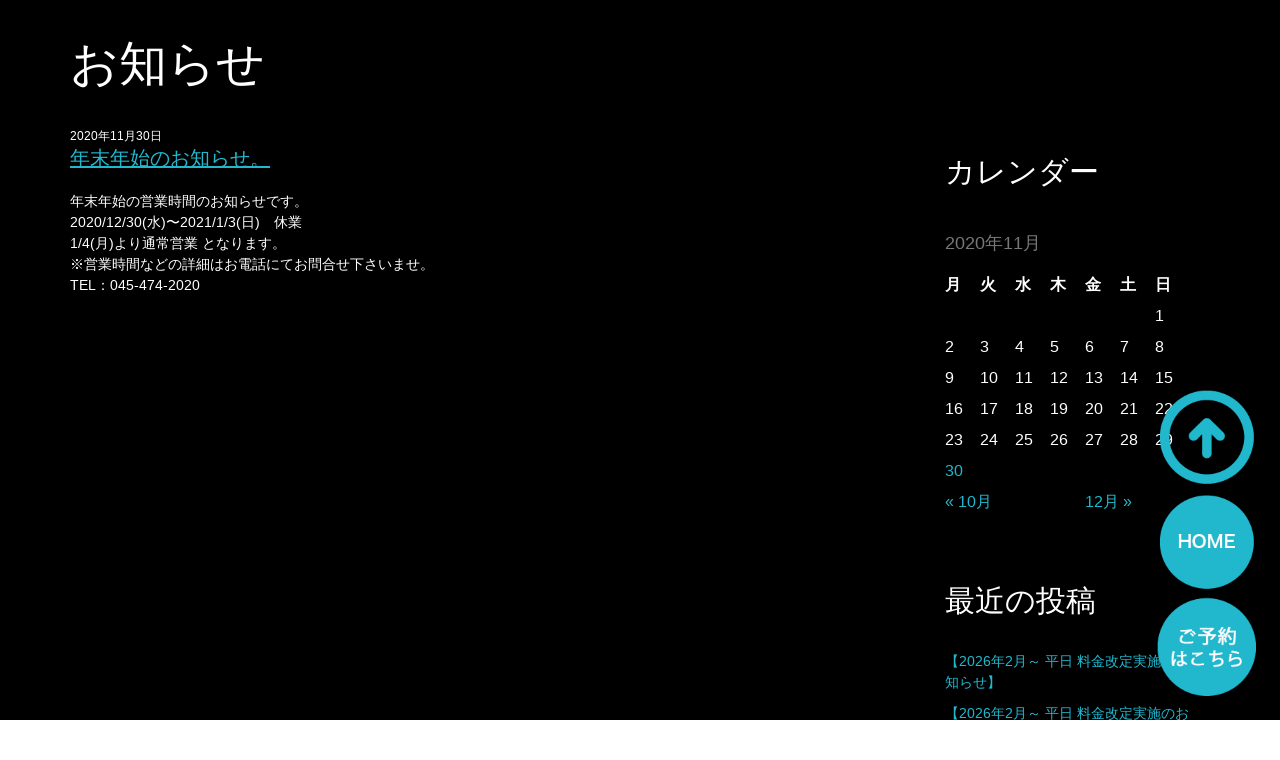

--- FILE ---
content_type: text/html; charset=UTF-8
request_url: https://mugic.jp/2020/11/30/%E5%B9%B4%E6%9C%AB%E5%B9%B4%E5%A7%8B%E3%81%AE%E3%81%8A%E7%9F%A5%E3%82%89%E3%81%9B%E3%80%82/
body_size: 27981
content:
<!DOCTYPE html>

<head>
<meta charset="UTF-8">
<meta name="viewport" content="width=device-width">
<meta name="viewport" content="width=device-width, initial-scale=1.0">

<title>年末年始のお知らせ。 | Studio MUGIC（スタジオミュジック）</title>
<link rel="profile" href="http://gmpg.org/xfn/11">
<link rel="pingback" href="https://mugic.jp/wp/xmlrpc.php">
<!--[if lt IE 9]>
<script src="https://mugic.jp/wp/wp-content/themes/twentythirteen/js/html5.js"></script>
<![endif]-->

<!-- Bootstrapタグ2 -->
<!-- レスポンシブ対応 -->
<!--bootstrap.min.cssの読み込み-->
<link href="https://mugic.jp/wp/wp-content/themes/twentythirteen/bs/css/bootstrap.min.css" rel="stylesheet" media="screen">
<!--font-awesomeを使う場合-->
<link href="//netdna.bootstrapcdn.com/font-awesome/3.2.1/css/font-awesome.min.css" rel="stylesheet">
<!-- Bootstrapタグここまで -->


<!-- All in One SEO Pack 2.4.2 by Michael Torbert of Semper Fi Web Design[171,214] -->
<meta name="description"  content="年末年始の営業時間のお知らせです。 2020/12/30(水)〜2021/1/3(日)　休業 1/4(月)より通常営業 となります。 ※営業時間などの詳細はお電話にてお問合せ下さいませ。 TEL：045-474-2020" />

<link rel="canonical" href="https://mugic.jp/2020/11/30/%e5%b9%b4%e6%9c%ab%e5%b9%b4%e5%a7%8b%e3%81%ae%e3%81%8a%e7%9f%a5%e3%82%89%e3%81%9b%e3%80%82/" />
			<script type="text/javascript" >
				window.ga=window.ga||function(){(ga.q=ga.q||[]).push(arguments)};ga.l=+new Date;
				ga('create', 'UA-64049843-1', 'auto');
				// Plugins
				
				ga('send', 'pageview');
			</script>
			<script async src="https://www.google-analytics.com/analytics.js"></script>
			<!-- /all in one seo pack -->
<link rel='dns-prefetch' href='//ajax.googleapis.com' />
<link rel='dns-prefetch' href='//cdnjs.cloudflare.com' />
<link rel='dns-prefetch' href='//fonts.googleapis.com' />
<link rel='dns-prefetch' href='//s.w.org' />
<link rel="alternate" type="application/rss+xml" title="Studio MUGIC（スタジオミュジック） &raquo; フィード" href="https://mugic.jp/feed/" />
<link rel="alternate" type="application/rss+xml" title="Studio MUGIC（スタジオミュジック） &raquo; コメントフィード" href="https://mugic.jp/comments/feed/" />
		<script type="text/javascript">
			window._wpemojiSettings = {"baseUrl":"https:\/\/s.w.org\/images\/core\/emoji\/2.3\/72x72\/","ext":".png","svgUrl":"https:\/\/s.w.org\/images\/core\/emoji\/2.3\/svg\/","svgExt":".svg","source":{"concatemoji":"https:\/\/mugic.jp\/wp\/wp-includes\/js\/wp-emoji-release.min.js?ver=4.8.25"}};
			!function(t,a,e){var r,i,n,o=a.createElement("canvas"),l=o.getContext&&o.getContext("2d");function c(t){var e=a.createElement("script");e.src=t,e.defer=e.type="text/javascript",a.getElementsByTagName("head")[0].appendChild(e)}for(n=Array("flag","emoji4"),e.supports={everything:!0,everythingExceptFlag:!0},i=0;i<n.length;i++)e.supports[n[i]]=function(t){var e,a=String.fromCharCode;if(!l||!l.fillText)return!1;switch(l.clearRect(0,0,o.width,o.height),l.textBaseline="top",l.font="600 32px Arial",t){case"flag":return(l.fillText(a(55356,56826,55356,56819),0,0),e=o.toDataURL(),l.clearRect(0,0,o.width,o.height),l.fillText(a(55356,56826,8203,55356,56819),0,0),e===o.toDataURL())?!1:(l.clearRect(0,0,o.width,o.height),l.fillText(a(55356,57332,56128,56423,56128,56418,56128,56421,56128,56430,56128,56423,56128,56447),0,0),e=o.toDataURL(),l.clearRect(0,0,o.width,o.height),l.fillText(a(55356,57332,8203,56128,56423,8203,56128,56418,8203,56128,56421,8203,56128,56430,8203,56128,56423,8203,56128,56447),0,0),e!==o.toDataURL());case"emoji4":return l.fillText(a(55358,56794,8205,9794,65039),0,0),e=o.toDataURL(),l.clearRect(0,0,o.width,o.height),l.fillText(a(55358,56794,8203,9794,65039),0,0),e!==o.toDataURL()}return!1}(n[i]),e.supports.everything=e.supports.everything&&e.supports[n[i]],"flag"!==n[i]&&(e.supports.everythingExceptFlag=e.supports.everythingExceptFlag&&e.supports[n[i]]);e.supports.everythingExceptFlag=e.supports.everythingExceptFlag&&!e.supports.flag,e.DOMReady=!1,e.readyCallback=function(){e.DOMReady=!0},e.supports.everything||(r=function(){e.readyCallback()},a.addEventListener?(a.addEventListener("DOMContentLoaded",r,!1),t.addEventListener("load",r,!1)):(t.attachEvent("onload",r),a.attachEvent("onreadystatechange",function(){"complete"===a.readyState&&e.readyCallback()})),(r=e.source||{}).concatemoji?c(r.concatemoji):r.wpemoji&&r.twemoji&&(c(r.twemoji),c(r.wpemoji)))}(window,document,window._wpemojiSettings);
		</script>
		<style type="text/css">
img.wp-smiley,
img.emoji {
	display: inline !important;
	border: none !important;
	box-shadow: none !important;
	height: 1em !important;
	width: 1em !important;
	margin: 0 .07em !important;
	vertical-align: -0.1em !important;
	background: none !important;
	padding: 0 !important;
}
</style>
<link rel='stylesheet' id='shadowbox-css-css'  href='http://mugic.jp/wp/wp-content/uploads/shadowbox-js/src/shadowbox.css?ver=3.0.3' type='text/css' media='screen' />
<link rel='stylesheet' id='shadowbox-extras-css'  href='https://mugic.jp/wp/wp-content/plugins/shadowbox-js/css/extras.css?ver=3.0.3.10' type='text/css' media='screen' />
<link rel='stylesheet' id='twentythirteen-fonts-css'  href='//fonts.googleapis.com/css?family=Source+Sans+Pro%3A300%2C400%2C700%2C300italic%2C400italic%2C700italic%7CBitter%3A400%2C700&#038;subset=latin%2Clatin-ext' type='text/css' media='all' />
<link rel='stylesheet' id='genericons-css'  href='https://mugic.jp/wp/wp-content/themes/twentythirteen/genericons/genericons.css?ver=3.03' type='text/css' media='all' />
<link rel='stylesheet' id='twentythirteen-style-css'  href='https://mugic.jp/wp/wp-content/themes/twentythirteen/style.css?ver=2013-07-18' type='text/css' media='all' />
<!--[if lt IE 9]>
<link rel='stylesheet' id='twentythirteen-ie-css'  href='https://mugic.jp/wp/wp-content/themes/twentythirteen/css/ie.css?ver=2013-07-18' type='text/css' media='all' />
<![endif]-->
<script type='text/javascript' src='//ajax.googleapis.com/ajax/libs/jquery/1.10.2/jquery.min.js?ver=1.10.2'></script>
<script type='text/javascript' src='//cdnjs.cloudflare.com/ajax/libs/jquery-migrate/1.2.1/jquery-migrate.min.js?ver=1.2.1'></script>
<link rel='https://api.w.org/' href='https://mugic.jp/wp-json/' />
<link rel="EditURI" type="application/rsd+xml" title="RSD" href="https://mugic.jp/wp/xmlrpc.php?rsd" />
<link rel="wlwmanifest" type="application/wlwmanifest+xml" href="https://mugic.jp/wp/wp-includes/wlwmanifest.xml" /> 
<link rel='prev' title='スタジオ機材追加導入しました！' href='https://mugic.jp/2020/11/30/%e3%82%b9%e3%82%bf%e3%82%b8%e3%82%aa%e6%a9%9f%e6%9d%90%e8%bf%bd%e5%8a%a0%e5%b0%8e%e5%85%a5%e3%81%97%e3%81%be%e3%81%97%e3%81%9f%ef%bc%81/' />
<link rel='next' title='ご案内' href='https://mugic.jp/2020/12/05/%e3%81%94%e6%a1%88%e5%86%85/' />
<meta name="generator" content="WordPress 4.8.25" />
<link rel='shortlink' href='https://mugic.jp/?p=1653' />
<link rel="alternate" type="application/json+oembed" href="https://mugic.jp/wp-json/oembed/1.0/embed?url=https%3A%2F%2Fmugic.jp%2F2020%2F11%2F30%2F%25e5%25b9%25b4%25e6%259c%25ab%25e5%25b9%25b4%25e5%25a7%258b%25e3%2581%25ae%25e3%2581%258a%25e7%259f%25a5%25e3%2582%2589%25e3%2581%259b%25e3%2580%2582%2F" />
<link rel="alternate" type="text/xml+oembed" href="https://mugic.jp/wp-json/oembed/1.0/embed?url=https%3A%2F%2Fmugic.jp%2F2020%2F11%2F30%2F%25e5%25b9%25b4%25e6%259c%25ab%25e5%25b9%25b4%25e5%25a7%258b%25e3%2581%25ae%25e3%2581%258a%25e7%259f%25a5%25e3%2582%2589%25e3%2581%259b%25e3%2580%2582%2F&#038;format=xml" />
	<style type="text/css" id="twentythirteen-header-css">
			.site-title,
		.site-description {
			position: absolute;
			clip: rect(1px 1px 1px 1px); /* IE7 */
			clip: rect(1px, 1px, 1px, 1px);
		}
			.site-header .home-link {
			min-height: 0;
		}
		</style>
	<!-- Google Fonts -->
<link href='http://fonts.googleapis.com/css?family=Tauri' rel='stylesheet' type='text/css'>
<!-- ここまで -->

<link href="https://mugic.jp/wp/wp-content/themes/twentythirteen/animate.css-master/animate.min.css" rel="stylesheet" />

<!-- アニメーション用CSSとJS -->
<link href="https://mugic.jp/wp/wp-content/themes/twentythirteen/css/style-trans.css" rel="stylesheet" type="text/css" />
<script src="https://mugic.jp/wp/wp-content/themes/twentythirteen/js/trans_setting.js"></script>
<link href="https://mugic.jp/wp/wp-content/themes/twentythirteen/css/shadowbox.css" rel="stylesheet" type="text/css" />
<link href="https://mugic.jp/wp/wp-content/themes/twentythirteen/css/extras.css" rel="stylesheet" type="text/css" />
<script src="https://mugic.jp/wp/wp-content/themes/twentythirteen/js/shadowbox.js"></script>

<script type="text/javascript">  
Shadowbox.init();
</script>
<!-- ここまで -->
<!--独自の CSS（style.css）の読み込み-->
<link href="https://mugic.jp/wp/wp-content/themes/twentythirteen/css/style_custom.css" rel="stylesheet" >
	
<meta name="format-detection" content="telephone=no">

<!-- 高さ取得 -->
<script>
jQuery(document).ready(function($) {
 hsize = $(window,document,"html, body").height();
 if(hsize > 500){ //開いた画面が640px以上なら実行
 $("#top_menu,#mainIMG,#mainIMG_s").css("height",hsize+"px");
}
});
</script>
<script>
$(window,document,"html, body").resize(function () {
 hsize = $(window,document,"html, body").height();
 if(hsize > 500){ //開いた画面が640px以上なら実行
 $("#top_menu,#mainIMG,#mainIMG_s").css("height",hsize+"px");
}
});
</script>
<!-- ここまで -->

<!-- mapアクション -->
<script type="text/javascript">
jQuery(document).ready(function($){
    //クリックイベント
    $('.map').click(function(){
        //class="map_on"をスライドで表示/非表示する
        $(this).next('.map_on').stop(true, true).slideToggle(function(){
　　　　　var position = $(".map").offset().top;
        $("html, body").on("load scroll resize", getScrollTop);
});
    });
});
</script>
<!-- ここまで -->

<!-- ページ内スムーズスクロール -->
<script type="text/javascript">
jQuery(document).ready(function($){
	$('a[href^=#]').click(function(){
		var speed = 1000;
		var href= $(this).attr("href");
		var target = $(href == "#" || href == "" ? 'html' : href);
		var position = target.offset().top - 40 ;
		$("html, body").animate({scrollTop:position}, speed, "swing");
		return false;
	});
});
</script>
<!-- ここまで -->

<!-- スマホのみTELリンク -->
<script type="text/javascript">
jQuery(document).ready(function($){
    var ua = navigator.userAgent;
    if(ua.indexOf('iPhone') > 0 && ua.indexOf('iPod') == -1 || ua.indexOf('Android') > 0 && ua.indexOf('Mobile') > 0 ){
        $('.tel-link').each(function(){
            var str = $(this).text();
            $(this).html($('<a>').attr('href', 'tel:' + str.replace(/-/g, '')).append(str + '</a>'));
        });
    }
});
</script>
<!-- ここまで -->

<!-- 固定ヘッダー-->
<link href="https://mugic.jp/wp/wp-content/themes/twentythirteen/Scroll-down-Navigation/css/normalize.css" rel="stylesheet">
<link href="https://mugic.jp/wp/wp-content/themes/twentythirteen/Scroll-down-Navigation/css/demo.css" rel="stylesheet">
<script src="https://mugic.jp/wp/wp-content/themes/twentythirteen/Scroll-down-Navigation/js/demo.js"></script>

</head>
<body class="post-template-default single single-post postid-1653 single-format-standard">

<!--<div class="container">
	<div id="primary" class="content-area">
		<div id="content" class="site-content" role="main">
            	<div class="row">
                	<div class="col-sm-9">
						                                            </div>
            	</div>
		</div>
	</div>
</div>-->

	<div id="primary" class="content-area" style="background: #000;color: #fff;">
		<div id="content" class="site-content" role="main">
			<div class="container"><h2>お知らせ</h2>
            	<div class="row">
					<div class="col-sm-9">
                                                            <div class="news">
<article id="post-1653" class="post-1653 post type-post status-publish format-standard hentry category-ya">
	<header class="entry-header">
		        
                		<div class="entry-meta">
        2020年11月30日					</div><!-- .entry-meta -->

		      
		<a href="https://mugic.jp/2020/11/30/%e5%b9%b4%e6%9c%ab%e5%b9%b4%e5%a7%8b%e3%81%ae%e3%81%8a%e7%9f%a5%e3%82%89%e3%81%9b%e3%80%82/" target="_blank" style="text-decoration: underline !important;"><h4 class="entry-title">年末年始のお知らせ。</h4></a>
			</header><!-- .entry-header -->
	
		<div class="entry-content">
		<p>年末年始の営業時間のお知らせです。</p>
<p>2020/12/30(水)〜2021/1/3(日)　休業</p>
<p>1/4(月)より通常営業 となります。</p>
<p>※営業時間などの詳細はお電話にてお問合せ下さいませ。</p>
<p>TEL：045-474-2020</p>
        <br /><br /><br />
	</div><!-- .entry-content -->
	    
	<footer class="entry-meta">
		
			</footer><!-- .entry-meta -->
</article><!-- #post -->
</div>                                                </div>
                    <div class="col-sm-3">
                    	<div class="widget"><h3>カレンダー</h3><div id="calendar_wrap" class="calendar_wrap"><table id="wp-calendar">
	<caption>2020年11月</caption>
	<thead>
	<tr>
		<th scope="col" title="月曜日">月</th>
		<th scope="col" title="火曜日">火</th>
		<th scope="col" title="水曜日">水</th>
		<th scope="col" title="木曜日">木</th>
		<th scope="col" title="金曜日">金</th>
		<th scope="col" title="土曜日">土</th>
		<th scope="col" title="日曜日">日</th>
	</tr>
	</thead>

	<tfoot>
	<tr>
		<td colspan="3" id="prev"><a href="https://mugic.jp/2020/10/">&laquo; 10月</a></td>
		<td class="pad">&nbsp;</td>
		<td colspan="3" id="next"><a href="https://mugic.jp/2020/12/">12月 &raquo;</a></td>
	</tr>
	</tfoot>

	<tbody>
	<tr>
		<td colspan="6" class="pad">&nbsp;</td><td>1</td>
	</tr>
	<tr>
		<td>2</td><td>3</td><td>4</td><td>5</td><td>6</td><td>7</td><td>8</td>
	</tr>
	<tr>
		<td>9</td><td>10</td><td>11</td><td>12</td><td>13</td><td>14</td><td>15</td>
	</tr>
	<tr>
		<td>16</td><td>17</td><td>18</td><td>19</td><td>20</td><td>21</td><td>22</td>
	</tr>
	<tr>
		<td>23</td><td>24</td><td>25</td><td>26</td><td>27</td><td>28</td><td>29</td>
	</tr>
	<tr>
		<td><a href="https://mugic.jp/2020/11/30/" aria-label="2020年11月30日 に投稿を公開">30</a></td>
		<td class="pad" colspan="6">&nbsp;</td>
	</tr>
	</tbody>
	</table></div></div>		<div class="widget">		<h3>最近の投稿</h3>		<ul>
					<li>
				<a href="https://mugic.jp/2025/11/29/%e3%80%902026%e5%b9%b42%e6%9c%88%ef%bd%9e-%e5%b9%b3%e6%97%a5-%e6%96%99%e9%87%91%e6%94%b9%e5%ae%9a%e5%ae%9f%e6%96%bd%e3%81%ae%e3%81%8a%e7%9f%a5%e3%82%89%e3%81%9b%e3%80%91/">【2026年2月～ 平日 料金改定実施のお知らせ】</a>
						</li>
					<li>
				<a href="https://mugic.jp/2025/11/29/%e3%80%902026%e5%b9%b42%e6%9c%88%ef%bd%9e-%e5%b9%b3%e6%97%a5-%e6%96%99%e9%87%91%e6%94%b9%e5%ae%9a%e5%ae%9f%e6%96%bd%e3%81%ae%e3%81%8a%e7%9f%a5%e3%82%89%e3%81%9b%e3%80%91-2/">【2026年2月～ 平日 料金改定実施のお知らせ】</a>
						</li>
					<li>
				<a href="https://mugic.jp/2025/11/27/%e3%80%90%e5%b9%b4%e6%9c%ab%e5%b9%b4%e5%a7%8b%ef%bc%862026%e5%b9%b41%e6%9c%88%e3%81%ae%e5%96%b6%e6%a5%ad%e3%81%ab%e9%96%a2%e3%81%99%e3%82%8b%e3%81%8a%e7%9f%a5%e3%82%89%e3%81%9b%e3%80%91/">【年末年始＆2026年1月の営業に関するお知らせ】</a>
						</li>
					<li>
				<a href="https://mugic.jp/2025/11/27/%e3%80%90%e5%b9%b4%e6%9c%ab%e5%b9%b4%e5%a7%8b-%e5%96%b6%e6%a5%ad%e6%99%82%e9%96%93%e3%81%ae%e3%81%8a%e7%9f%a5%e3%82%89%e3%81%9b%e3%80%91/">【年末年始 営業時間のお知らせ】</a>
						</li>
					<li>
				<a href="https://mugic.jp/2025/08/25/%e3%80%904k%e3%82%a2%e3%82%af%e3%82%b7%e3%83%a7%e3%83%b3%e3%82%ab%e3%83%a1%e3%83%a9-%e3%83%ac%e3%83%b3%e3%82%bf%e3%83%ab%e9%96%8b%e5%a7%8b%e3%81%ae%e3%81%8a%e7%9f%a5%e3%82%89%e3%81%9b%e3%80%91/">【4kアクションカメラ レンタル開始のお知らせ】</a>
						</li>
				</ul>
		</div>		<div class="widget"><h3>カテゴリー</h3>		<ul>
	<li class="cat-item cat-item-9"><a href="https://mugic.jp/category/ya/%e3%83%94%e3%82%a2%e3%83%8e%e3%82%b9%e3%82%bf%e3%82%b8%e3%82%aa%e6%96%b0%e6%a8%aa%e6%b5%9c/" >ピアノスタジオ新横浜</a>
</li>
	<li class="cat-item cat-item-8"><a href="https://mugic.jp/category/lied/" >ピアノスタジオ　りぃと</a>
</li>
	<li class="cat-item cat-item-4"><a href="https://mugic.jp/category/ya/" >横浜アリーナ店</a>
</li>
	<li class="cat-item cat-item-5"><a href="https://mugic.jp/category/sm/" >新丸子店</a>
</li>
	<li class="cat-item cat-item-6"><a href="https://mugic.jp/category/hg/" >幡ヶ谷店</a>
</li>
	<li class="cat-item cat-item-1"><a href="https://mugic.jp/category/%e6%9c%aa%e5%88%86%e9%a1%9e/" >未分類</a>
</li>
		</ul>
</div><div class="widget"><h3>アーカイブ</h3>		<ul>
			<li><a href='https://mugic.jp/2025/11/'>2025年11月</a></li>
	<li><a href='https://mugic.jp/2025/08/'>2025年8月</a></li>
	<li><a href='https://mugic.jp/2025/07/'>2025年7月</a></li>
	<li><a href='https://mugic.jp/2025/05/'>2025年5月</a></li>
	<li><a href='https://mugic.jp/2024/12/'>2024年12月</a></li>
	<li><a href='https://mugic.jp/2024/08/'>2024年8月</a></li>
	<li><a href='https://mugic.jp/2024/07/'>2024年7月</a></li>
	<li><a href='https://mugic.jp/2024/05/'>2024年5月</a></li>
	<li><a href='https://mugic.jp/2024/04/'>2024年4月</a></li>
	<li><a href='https://mugic.jp/2024/01/'>2024年1月</a></li>
	<li><a href='https://mugic.jp/2023/12/'>2023年12月</a></li>
	<li><a href='https://mugic.jp/2023/11/'>2023年11月</a></li>
	<li><a href='https://mugic.jp/2023/10/'>2023年10月</a></li>
	<li><a href='https://mugic.jp/2023/04/'>2023年4月</a></li>
	<li><a href='https://mugic.jp/2023/03/'>2023年3月</a></li>
	<li><a href='https://mugic.jp/2022/12/'>2022年12月</a></li>
	<li><a href='https://mugic.jp/2022/10/'>2022年10月</a></li>
	<li><a href='https://mugic.jp/2022/09/'>2022年9月</a></li>
	<li><a href='https://mugic.jp/2022/08/'>2022年8月</a></li>
	<li><a href='https://mugic.jp/2022/07/'>2022年7月</a></li>
	<li><a href='https://mugic.jp/2022/06/'>2022年6月</a></li>
	<li><a href='https://mugic.jp/2022/05/'>2022年5月</a></li>
	<li><a href='https://mugic.jp/2022/04/'>2022年4月</a></li>
	<li><a href='https://mugic.jp/2022/03/'>2022年3月</a></li>
	<li><a href='https://mugic.jp/2022/02/'>2022年2月</a></li>
	<li><a href='https://mugic.jp/2021/12/'>2021年12月</a></li>
	<li><a href='https://mugic.jp/2021/11/'>2021年11月</a></li>
	<li><a href='https://mugic.jp/2021/10/'>2021年10月</a></li>
	<li><a href='https://mugic.jp/2021/09/'>2021年9月</a></li>
	<li><a href='https://mugic.jp/2021/08/'>2021年8月</a></li>
	<li><a href='https://mugic.jp/2021/07/'>2021年7月</a></li>
	<li><a href='https://mugic.jp/2021/06/'>2021年6月</a></li>
	<li><a href='https://mugic.jp/2021/05/'>2021年5月</a></li>
	<li><a href='https://mugic.jp/2021/04/'>2021年4月</a></li>
	<li><a href='https://mugic.jp/2021/03/'>2021年3月</a></li>
	<li><a href='https://mugic.jp/2021/02/'>2021年2月</a></li>
	<li><a href='https://mugic.jp/2021/01/'>2021年1月</a></li>
	<li><a href='https://mugic.jp/2020/12/'>2020年12月</a></li>
	<li><a href='https://mugic.jp/2020/11/'>2020年11月</a></li>
	<li><a href='https://mugic.jp/2020/10/'>2020年10月</a></li>
	<li><a href='https://mugic.jp/2020/09/'>2020年9月</a></li>
	<li><a href='https://mugic.jp/2020/07/'>2020年7月</a></li>
	<li><a href='https://mugic.jp/2020/06/'>2020年6月</a></li>
	<li><a href='https://mugic.jp/2020/05/'>2020年5月</a></li>
	<li><a href='https://mugic.jp/2020/04/'>2020年4月</a></li>
	<li><a href='https://mugic.jp/2020/03/'>2020年3月</a></li>
	<li><a href='https://mugic.jp/2019/12/'>2019年12月</a></li>
	<li><a href='https://mugic.jp/2019/11/'>2019年11月</a></li>
	<li><a href='https://mugic.jp/2019/09/'>2019年9月</a></li>
	<li><a href='https://mugic.jp/2019/08/'>2019年8月</a></li>
	<li><a href='https://mugic.jp/2019/07/'>2019年7月</a></li>
	<li><a href='https://mugic.jp/2019/06/'>2019年6月</a></li>
	<li><a href='https://mugic.jp/2019/03/'>2019年3月</a></li>
	<li><a href='https://mugic.jp/2018/07/'>2018年7月</a></li>
	<li><a href='https://mugic.jp/2018/01/'>2018年1月</a></li>
	<li><a href='https://mugic.jp/2017/12/'>2017年12月</a></li>
	<li><a href='https://mugic.jp/2017/11/'>2017年11月</a></li>
	<li><a href='https://mugic.jp/2017/10/'>2017年10月</a></li>
	<li><a href='https://mugic.jp/2017/08/'>2017年8月</a></li>
	<li><a href='https://mugic.jp/2017/06/'>2017年6月</a></li>
	<li><a href='https://mugic.jp/2017/04/'>2017年4月</a></li>
	<li><a href='https://mugic.jp/2017/01/'>2017年1月</a></li>
	<li><a href='https://mugic.jp/2016/12/'>2016年12月</a></li>
	<li><a href='https://mugic.jp/2015/11/'>2015年11月</a></li>
	<li><a href='https://mugic.jp/2015/09/'>2015年9月</a></li>
	<li><a href='https://mugic.jp/2015/07/'>2015年7月</a></li>
	<li><a href='https://mugic.jp/2015/06/'>2015年6月</a></li>
		</ul>
		</div>                    </div>
				</div>
			</div>
		</div><!-- #content -->
	</div><!-- #primary -->
    
    <div class="reserv_icon">
        <div class="reserv_icon">
        	<a href="/web-reserv/">
            	<img src="/wp/wp-content/uploads/2015/05/reserv.png" class="touka animated infinite pulse">
            </a>
        </div>
    </div>
    <div class="page_back">
		<a href="#primary">
        	<img src="/wp/wp-content/uploads/2015/05/return.png" class="no-ne touka trans-flag ani-call ani-init fadeIn fromright" />
        </a>
    </div>
    <div class="home_back">
		<a href="http://mugic.jp/">
        	<img src="/wp/wp-content/uploads/2015/06/home.png" class="no-ne touka trans-flag ani-call ani-init fadeIn fromright" />
        </a>
    </div>

<div class="float_wrap">
        <div class="float_item reserv_icon">
        <a href="/web-reserv/"><img src="/wp/wp-content/uploads/2015/05/reserv.png" class="animated infinite pulse"></a>
    </div>
    <div class="float_item home_back">
        <a href="http://mugic.jp/"><img src="/wp/wp-content/uploads/2015/06/home.png" class="no-ne trans-flag ani-call ani-init fadeIn fromright" /></a>
    </div>
    <div class="float_item page_back">
        <a href="#mainIMG_s"><img src="/wp/wp-content/uploads/2015/05/return.png" class="no-ne trans-flag ani-call ani-init fadeIn fromright" /></a>
    </div>
</div>

<div id="footer">
	<div class="container">
		<ul class="navbar-nav list-inline">
			<li class="first">
				<a href="http://mugic.jp">Studio MUGIC HOME</a>
			</li>
			<li>
				<a href="/giinc/">会社概要</a>
			</li>
			<li>
				<a href="/piano/">Mugic Piano Studio新横浜</a>
			</li>
			<li>
				<a href="/shin-maruko/">新丸子店</a>
			</li>
			<li class="end">
				<a href="/faq/">よくある質問</a>
			</li>
		</ul>
        <div class="copy">
            <span>Copyright  Gab international Co., Ltd. <br class="visible-xs">All Right Reserved.</span>
        </div>
	</div><!-- container -->
</div><!-- /footer -->

<!-- IE8以下のHTML5とレスポンシブ対応 -->
<!--<script src="/js/respond.min.js" type="text/javascript">
</script>-->
<!--[endif]-->
<!--bootstrap.min.jsの読み込み-->
<script src="https://mugic.jp/wp/wp-content/themes/twentythirteen/bs/js/bootstrap.min.js"></script>
<!-- ここまで -->


<!----- jQuery tubular ----->
<script src="https://mugic.jp/wp/wp-content/themes/twentythirteen/jquery.tubular.1.0.1/js/jquery.tubular.1.0.js"></script>
	<script>
	/*if(!navigator.userAgent.match(/(iPhone|iPad|iPod|Android)/)){ //PCの時だけ動画
		
		var $TB = $('<div id="videoContainer">').prependTo($('#top_menu')),
			_option = {
			videoId : 'zuyptaRnE_s',
			mute: false
		};
		*/
		(function( d, $){
		  var _ua = (function(){
			var ua = navigator.userAgent;
			return {
			  Mobile: typeof window.orientation != "undefined",
			  Tablet: typeof window.orientation != "undefined"
			};
		  })();
		
		  var init = function() {
			
			var $TB = $('<div id="videoContainer">').prependTo('#top_menu'),
			_option = {
			  videoId : 'zuyptaRnE_s',
			  mute: true,
			  volumeUpClass: 'tubular-volume-up',
			  volumeDownClass: 'tubular-volume-down',
			  pauseButtonClass: 'tubular-pause'
			};
			var _ovc = $('<div id="bgOverlayContainer">').appendTo($('#top_menu'));
			_ovc.addClass('overlayPattern');
			   
			$(window).on('resize', function(){
				_ovc.css({
				  height : window.innerHeight
				});
			});
			
			if(_ua.Mobile) {
			  $('#top_menu').addClass('mobile');
			  var _tpl = '<iframe width="100%" height="100%" src="//www.youtube.com/embed/'+_option.videoId+'" frameborder="0" allowfullscreen></iframe>';
			  $TB.append(_tpl);
			} else if(_ua.Tablet) {
			  $('#top_menu').addClass('mobile');
			  var _tpl = '<iframe width="100%" height="100%" src="//www.youtube.com/embed/'+_option.videoId+'" frameborder="0" allowfullscreen></iframe>';
			  $TB.append(_tpl);		
			} else {
			  $TB.tubular(_option);
			}
		  };
		
		  init();

		})( document, jQuery);
		
	/*} else { //SPの時は静止画
		<style>
			#top_menu {
				background: url(./img/mugic_TOP.jpg);
				background-position: center center;
				background-size: cover;
				background-repeat: no-repeat; 
				height: 10vw;
			}
		</style>
	}*/
    </script>

<script type="text/javascript">
jQuery(document).ready(function() {
	var pagetop = $('.page_back');
	$(window).scroll(function () {
		if ($(this).scrollTop() > 400) {
			pagetop.fadeIn();
		} else {
			pagetop.fadeOut();
		}
	});
	pagetop.click(function () {
		$('body, html').animate({ scrollTop: 0 }, 500);
		return false;
	});
});
</script>

<script type='text/javascript' src='http://mugic.jp/wp/wp-content/uploads/shadowbox-js/28ea1616148684dfc8820fc61beb3636.js?ver=3.0.3'></script>
<script type='text/javascript' src='https://mugic.jp/wp/wp-content/themes/twentythirteen/js/script-sm.js?ver=20220420'></script>
<script type='text/javascript' src='https://mugic.jp/wp/wp-content/themes/twentythirteen/js/functions.js?ver=20150330'></script>
<script type='text/javascript' src='https://mugic.jp/wp/wp-includes/js/wp-embed.min.js?ver=4.8.25'></script>

<!-- Begin Shadowbox JS v3.0.3.10 -->
<!-- Selected Players: html, iframe, img, qt, swf, wmp -->
<script type="text/javascript">
/* <![CDATA[ */
	var shadowbox_conf = {
		animate: true,
		animateFade: true,
		animSequence: "sync",
		modal: false,
		showOverlay: true,
		overlayColor: "#000",
		overlayOpacity: "0.8",
		flashBgColor: "#000000",
		autoplayMovies: true,
		showMovieControls: true,
		slideshowDelay: 0,
		resizeDuration: "0.35",
		fadeDuration: "0.35",
		displayNav: true,
		continuous: false,
		displayCounter: true,
		counterType: "default",
		counterLimit: "10",
		viewportPadding: "20",
		handleOversize: "resize",
		handleUnsupported: "link",
		autoDimensions: false,
		initialHeight: "160",
		initialWidth: "320",
		enableKeys: true,
		skipSetup: false,
		useSizzle: false,
		flashParams: {bgcolor:"#000000", allowFullScreen:true},
		flashVars: {},
		flashVersion: "9.0.0"
	};
	Shadowbox.init(shadowbox_conf);
/* ]]> */
</script>
<!-- End Shadowbox JS -->

</body>
</html>



	

--- FILE ---
content_type: text/css
request_url: https://mugic.jp/wp/wp-content/themes/twentythirteen/css/style_custom.css
body_size: 18000
content:
@charset "UTF-8";
/* CSS Document */
body {
  overflow: hidden;
}

#studio_container {
  background-color: #000;
}

@media (min-width: 768px) {
  #studio_container {
    overflow: hidden;
    padding-bottom: 5%;
  }
}
#st_box {
  background-color: #000;
  margin: 3%;
}

#st_box ul {
  padding: 5%;
  margin: 0 !important;
}

#bar {
  background-size: 100% auto;
}

@media (max-width: 767px) {
  #bar {
    background-size: auto 100%;
  }
  #bar .text {
    padding-left: 3%;
  }
}
#qa {
  font: #fff;
  background-color: #000;
}

#qa h2 {
  text-align: center;
}

#qa .container .col-md-6 {
  padding: 3%;
}

#qa .container dt.title {
  padding-bottom: 3%;
  padding-top: 7%;
}

footer.entry-meta {
  margin: 0;
}

/* ------------------------------------- /
/    Footer
/* ------------------------------------- */
#footer {
  text-align: center;
  padding: 40px 0;
  background-color: #333333;
}

/*  logo
/*--------------------------------- */
#footer .logo {
  margin-top: 0;
}

.logo p { /* 丸とフォントのスタイリング */
  margin: 0;
  padding-top: 34px;
  width: 100px;
  height: 100px;
  -webkit-border-radius: 50%;
  -moz-border-radius: 50%;
  border-radius: 50%;
  font-size: 26px;
  color: #7E7E7E;
  font-weight: bold;
  background-color: #fff;
}

/*  nav
/*--------------------------------- */
#footer .navbar-nav > li {
  border-right: 1px solid #BABABA;
}

#footer .navbar-nav > li.first {
  /*border-left: 1px solid #BABABA;*/
}

#footer .navbar-nav > li.end {
  border-right: none;
}

#footer .navbar-nav li a {
  color: #fff;
}

/*  sns-icon
/*--------------------------------- */
.sns-icon {
  margin-top: 30px;
}

.sns-icon li {
  padding-left: 20px;
}

.sns-icon li:hover {
  color: #fff;
}

/*  copy
/*--------------------------------- */
.copy {
  margin-top: 20px;
}

.copy span {
  color: #fff;
}

/*---------------------------------*/
table.border {
  width: 95%;
}

table.border,
table.border th,
table.border td {
  border: 1px solid #000 !important;
  margin-left: auto;
  margin-right: auto;
  text-align: center;
}

.point {
  color: #21b8ce;
  font-size: 128%;
}

/* ---------------　2016.12.01追記　--------------- */
#top_list h1 {
  background: url("../../../uploads/2015/05/mugic_logo.png") repeat scroll 0 0;
  background: url("../img/top/logo-white.png") repeat scroll 0 0;
  background-size: cover;
  height: 0;
  padding-top: 20%;
  text-indent: -9999px;
}

#top_list h2 {
  display: inline;
  font-size: 85%;
}

#top_list a.h-t {
  margin-bottom: 10px;
  padding-top: 0;
}

.h1_ya {
  background: url("../../../uploads/2015/05/header_logo.png") no-repeat scroll center center;
  background-size: contain;
}

.h1_sm {
  background: url("../img/shin-maruko-header_logo.png") no-repeat scroll center center;
  background-size: contain;
}

.h1_hg {
  background: url("../img/header_logo_h.png") no-repeat scroll center center;
  background-size: contain;
}

.h1_kj {
  background: url("../img/header_logo_k.png") no-repeat scroll center center;
  background-size: contain;
}

h1 {
  height: 0;
  padding-top: 25%;
  text-indent: -9999px;
}

.cafe_ul {
  width: 100%;
  display: block;
  letter-spacing: -0.4em;
}

.cafe_ul > li {
  display: inline-block;
  letter-spacing: normal;
  width: 20%;
  padding: 5px;
}

.st_gallery dt {
  color: #21b8ce;
}

.banner-area_esports { /*e-Sports バナー*/
  position: absolute;
  left: 0;
  right: 0;
  bottom: 0;
  margin: 0 auto;
}

.banner-area_esports:hover {
  opacity: 0.9;
}

#mainIMG_arena {
  width: 100%;
  background-image: url(http://studiomugic.sakura.ne.jp/wp/wp-content/uploads/2015/07/arena_mainIMG.jpg);
  background-size: cover;
  background-repeat: no-repeat;
  background-attachment: fixed;
  background-position: center top;
  position: relative;
  text-align: center;
  padding: 10%;
  margin-top: 0;
}

@media (min-width: 1000px) {
  h1.h1_sm, h1.h1_hg, h1.h1_kj {
    position: absolute;
    top: -25%;
    bottom: 0;
    left: 0;
    right: 0;
    margin: auto;
    max-width: 1000px;
  }
  h1.h1_ya {
    position: absolute;
    top: -38%;
    bottom: 0;
    left: 0;
    right: 0;
    margin: auto;
    max-width: 1000px;
  }
  #mainIMG_arena {
    min-height: 800px;
  }
  .banner-area_esports { /*e-Sports バナー*/
    top: 55%;
  }
}
@media (min-width: 1070px) and (max-width: 1199px) {
  #top_list {
    padding-top: 2%;
  }
  .top-menu {
    padding-top: 2%;
  }
}
@media (min-width: 992px) and (max-width: 1069px) {
  #top_list {
    padding-top: 3%;
  }
  .top-menu {
    padding-top: 5%;
  }
}
@media (min-width: 767px) and (max-width: 991px) {
  #top_list {
    padding-top: 3%;
  }
  .top-menu {
    padding-top: 3%;
  }
}
@media (max-width: 991px) {
  #top_menu {
    font-size: 1.2em;
  }
}
@media (min-width: 768px) and (max-width: 999px) {
  h1.h1_sm, h1.h1_hg, h1.h1_kj {
    position: absolute;
    top: -40%;
    bottom: 0;
    left: 0;
    right: 0;
    margin: auto;
  }
  h1.h1_ya {
    position: absolute;
    top: -53%;
    bottom: 0;
    left: 0;
    right: 0;
    margin: auto;
  }
  #mainIMG_arena {
    min-height: 860px;
  }
  .banner-area_esports { /*e-Sports バナー*/
    top: 40%;
  }
}
@media (min-width: 768px) {
  .top-menu {
    /*margin-left: 100px;*/
    display: -webkit-box;
    display: -ms-flexbox;
    display: flex;
    -webkit-box-pack: center;
    -ms-flex-pack: center;
    justify-content: center;
  }
  #top_list h1 {
    margin: 16px 0 0 90px;
    max-width: 320px;
    padding-top: 13%;
    background-repeat: no-repeat;
    background-size: contain;
    padding-right: 30px;
  }
  .ga-b {
    max-width: 260px;
    margin-top: 5px;
  }
}
@media (max-width: 991px) {
  #videoContainer, #tubular-container, #tubular-shield, #tubular-player, #tubular-mute, .tubular-mute > img, #bgOverlayContainer {
    display: none;
  }
  #top_list, #tubular-player {
    position: relative;
  }
  .home {
    background-color: #000;
  }
  #top_menu {
    margin: 0 0 0 0 !important;
    padding: 0 0 0 0 !important;
    height: auto !important;
  }
}
@media (max-width: 767px) {
  .banner-esports {
    display: block;
    text-align: center;
  }
  .top-logo img {
    width: 220px !important;
    margin: 15px auto 0 auto;
  }
  .banner-esports img {
    width: 100%;
    margin: 15px auto;
  }
  #top_list h1 {
    background: url("../../../uploads/2015/05/mugic_logo.png") repeat scroll 0 0;
    background-size: cover;
    height: 0;
    padding-top: 20%;
    text-indent: -9999px;
    margin: auto;
    max-width: 90%;
    background-repeat: no-repeat;
    background-size: contain;
    margin-top: 20px;
    margin-bottom: 20px;
  }
  h1.h1_sm, h1.h1_hg, h1.h1_kj {
    background-size: contain;
    position: absolute;
    top: -60%;
    bottom: 0;
    left: 0;
    right: 0;
    margin: auto !important;
    max-width: 80%;
  }
  #mainIMG {
    background-position: center !important;
    background-size: cover !important;
  }
  #mainIMG_arena {
    background-size: 450% auto !important;
  }
  #head_menu a, .h-menu a {
    font-size: 80%;
  }
  #head_menu {
    padding: 10px 0;
    margin: 0 -15px !important;
  }
  dd.text, p.text {
    text-align: left;
  }
  #service h3.sub_title {
    padding-bottom: 0;
  }
  .entry-title, .format-chat .entry-title, .format-image .entry-title, .format-gallery .entry-title, .format-video .entry-title {
    width: 120%;
    height: 1.5em;
    font-size: 120%;
  }
  .menu1 {
    padding-top: 6%;
    bottom: 0;
  }
  p.menu_add {
    top: 5%;
    font-size: 100%;
  }
  p.menu_title {
    font-size: 110%;
  }
  #new {
    padding: 0 0 20px 0;
  }
  #concept h3.sub_title, #concept_s h3.sub_title {
    padding: 0;
  }
  span.pickup_L {
    font-size: 120%;
  }
  .cl_menu {
    width: 100%;
    margin-bottom: 1px;
  }
  .cl_left, .cl_right {
    border: none;
  }
  table.about td {
    padding: 0;
  }
  #studio {
    padding-top: 5%;
  }
  .xtAl {
    text-align: left !important;
  }
}
@media (min-width: 600px) and (max-width: 767px) {
  #mainIMG_arena {
    background-size: 120% auto !important;
  }
  h1.h1_ya {
    position: absolute;
    top: -72.5%;
    bottom: 0;
    left: 0;
    right: 0;
    margin: auto;
    max-width: 300px;
    width: 80%;
  }
  #mainIMG_arena {
    min-height: 45em;
  }
  .banner-area_esports { /*e-Sports バナー*/
    top: 25.5%;
    max-width: 300px;
    width: 80%;
  }
  #st_6 + div {
    padding-bottom: 20px;
  }
}
@media (max-width: 599px) {
  #mainIMG_arena {
    background-size: 120% auto !important;
  }
  h1.h1_ya {
    position: absolute;
    top: -72.5%;
    bottom: 0;
    left: 0;
    right: 0;
    margin: auto;
    max-width: 300px;
    width: 80%;
  }
  #mainIMG_arena {
    height: 40em;
    max-height: 520px;
  }
  .banner-area_esports { /*e-Sports バナー*/
    top: 25.5%;
    max-width: 300px;
    width: 80%;
  }
  #st_6 + div {
    padding-bottom: 20px;
  }
}
@media (max-width: 320px) {
  #mainIMG_arena {
    height: 40em;
    max-height: 500px;
  }
}
/* 2024.01.24追記 新丸子店 */
@media screen and (min-width: 768px) {
  body.page-id-11 .blog {
    width: 70%;
  }
  body.page-id-11 .blog iframe {
    width: 90%;
  }
  body.page-id-11 .x-twitter {
    width: 30%;
  }
  body.page-id-11 .x-twitter .twitter-timeline {
    width: 90%;
  }
}
@media screen and (max-width: 767px) {
  body.page-id-11 .blog iframe {
    width: 100%;
  }
  body.page-id-11 .x-twitter .twitter-timeline {
    width: 100%;
  }
}

@media screen and (min-width: 768px) {
  .visible-sp {
    display: none;
  }
}

@media screen and (max-width: 767px) {
  .hidden-sp {
    display: none;
  }
}

a.hover:hover {
  opacity: 0.85;
}

.bn_shinyokohama img {
  margin-top: 15%;
  padding-bottom: 0;
  max-width: 100%;
}

#price {
  padding: 6% 1%;
}
#price .campaign {
  margin: 30px auto;
}
#price .campaign img {
  padding: 0 10px;
  margin-top: 10px;
}
@media screen and (max-width: 767px) {
  #price .price-table {
    width: 610px;
  }
}
#price .price-table .imgbox {
  background-image: url(../img/shinmaruko/table-price-min.png);
  padding-top: 61.71929%;
  background-size: contain;
}
#price .price-table .imgbox.img2 {
  background-image: url(../img/shinmaruko/table-price-min_new.png);
}
#price .new_price_ttl {
  margin: 68px 0 30px;
  font-size: 28px;
  font-weight: bold;
  font-family: "Noto Sans JP", sans-serif;
  line-height: 1.4;
  letter-spacing: 0.01em;
  text-align: center;
}
@media screen and (max-width: 991px) {
  #price .new_price_ttl {
    margin: 49px 0 20px;
    font-size: 16px;
  }
}
@media screen and (max-width: 767px) {
  #price .new_price_ttl {
    margin: 34px 0 15px;
  }
}

@media screen and (max-width: 767px) {
  .sp-scroll {
    width: 100%;
    overflow: auto;
    white-space: nowrap;
  }
}
.imgbox {
  position: relative;
  display: inline-block;
  width: 100%;
  height: 0;
  padding-top: 66%;
  background-repeat: no-repeat;
  background-size: cover;
  background-position: center;
  text-indent: -9999px;
  vertical-align: top;
}

/*==================================================

** studio
==================================================*/
#sm-studio {
  background-color: #1a1a1a;
}
#sm-studio .wrap {
  max-width: 1170px;
  width: 100%;
  padding: 0 15px;
  margin: 0 auto;
}
@media screen and (max-width: 991px) and (min-width: 768px) {
  #sm-studio .wrap {
    padding: 0 5vw;
  }
}
@media screen and (max-width: 767px) {
  #sm-studio .wrap {
    padding: 0 30px;
  }
}
#sm-studio .info-ttl {
  position: relative;
  width: 150%;
  font-size: 60px;
  font-weight: 600;
  /*font-style: italic;*/
  padding-top: 30px;
  letter-spacing: 0.05em;
  font-family: "Lato", sans-serif;
  font-family: "Poppins", sans-serif;
  /*
  		&::before,
  		&::after {
  			content: '';
  			display: block;
  			position: absolute;
  			bottom: 0;
  			height: 1px;
  		}

  		&::before {
  			left: 0;
  			width: 80px;
  			background-color: #9730CE;

  			@include break-sp {
  				width: 50px;
  			}
  		}

  		&::after {
  			left: 80px;
  			width: 10000px;
  			background-color: $color-bg-base;

  			@include break-sp {
  				left: 50px;
  			}
  		}

  		&.-bg-white {
  			&::after {
  				background-color: #B3B3B3;
  			}
  		}
  */
}
@media screen and (max-width: 991px) and (min-width: 768px) {
  #sm-studio .info-ttl {
    font-size: 36px;
    padding-bottom: 10px;
    padding-top: 10px;
    margin-bottom: 0;
  }
}
@media screen and (max-width: 767px) {
  #sm-studio .info-ttl {
    font-size: 36px;
    padding-bottom: 0;
    padding-top: 0;
    margin-bottom: 0;
  }
}
#sm-studio .info-ttl .small {
  font-size: 25px !important;
  color: #ffffff;
  display: inline-block;
  margin-top: 4px;
}
@media screen and (max-width: 991px) and (min-width: 768px) {
  #sm-studio .info-ttl .small {
    font-size: 20px !important;
    display: block;
  }
}
@media screen and (max-width: 767px) {
  #sm-studio .info-ttl .small {
    font-size: 16px;
    display: inline-block;
  }
}
#sm-studio .info-block {
  display: -webkit-box;
  display: -ms-flexbox;
  display: flex;
  /*.txtbox {
  	&::before {
  		content: '';
  		background-position: bottom right;
  		position: absolute;
  		top: 0;
  		width: calc(100vw / 2);
  		height: 100%;
  		@include background-cover;
  		background-image: url(../img/arena/bg-1st.png);
  	}

  	@include break-sp {
  		&::before {
  			left: -30px !important;
  			right: auto;
  			width: calc(100% + 60px);
  			background-size: contain;
  		}
  	}
  }*/
}
@media screen and (max-width: 767px) {
  #sm-studio .info-block {
    -webkit-box-orient: vertical;
    -webkit-box-direction: normal;
    -ms-flex-direction: column;
    flex-direction: column;
  }
}
#sm-studio .info-block .txtbox,
#sm-studio .info-block .imgbox {
  position: relative;
  width: 50%;
  height: auto;
  display: flex;
  flex-direction: column;
}
@media screen and (max-width: 767px) {
  #sm-studio .info-block .txtbox,
  #sm-studio .info-block .imgbox {
    width: 100%;
  }
}
#sm-studio .info-block .imgbox {
  /*padding-top: 50%;*/
  padding-top: 36%;
  /*adding-top: 42%;*/
}
@media screen and (max-width: 767px) {
  #sm-studio .info-block .imgbox {
    padding-top: 61%;
  }
}
#sm-studio .info-block .imgbox::before {
  content: "";
  display: block;
  position: absolute;
  bottom: 0;
  width: 50vw;
  height: 100%;
  background-repeat: no-repeat;
  background-size: cover;
  background-position: center;
  background-image: url(../img/arena/img-1st.jpg);
}
@media screen and (max-width: 767px) {
  #sm-studio .info-block .imgbox::before {
    left: -30px !important;
    right: auto;
    width: calc(100% + 60px);
  }
}
#sm-studio .info-block:nth-child(even) .txtbox {
  color: #ffffff;
}
#sm-studio .info-block:nth-child(even) .txtbox::before {
  background-color: #1A1A1A;
  right: 0;
  background-position: bottom left;
}
@media screen and (max-width: 991px) and (min-width: 768px) {
  #sm-studio .info-block:nth-child(even) .txtbox {
    padding-bottom: 20px;
  }
}
@media screen and (max-width: 767px) {
  #sm-studio .info-block:nth-child(even) .txtbox {
    margin-bottom: 20px;
  }
  #sm-studio .info-block:nth-child(even) .txtbox::before {
    background-position: bottom left;
  }
}
#sm-studio .info-block:nth-child(even) .imgbox::before {
  left: 0;
  background-position: bottom left;
}
#sm-studio .info-block:nth-child(odd) {
  -webkit-box-orient: horizontal;
  -webkit-box-direction: reverse;
  -ms-flex-direction: row-reverse;
  flex-direction: row-reverse;
}
@media screen and (max-width: 767px) {
  #sm-studio .info-block:nth-child(odd) {
    -webkit-box-orient: vertical;
    -webkit-box-direction: normal;
    -ms-flex-direction: column;
    flex-direction: column;
  }
}
#sm-studio .info-block:nth-child(odd) .txtbox {
  padding-left: 12%;
  color: #ffffff;
  /*&::before {
  	left: 0;
  	background-position: bottom right;
  }

  @include break-sp {
  	&::before {
  		background-position: bottom right;
  	}
  }*/
}
#sm-studio .info-block:nth-child(odd) .txtbox:before {
  background-color: #1A1A1A;
  left: 0;
  background-position: bottom right;
}
@media screen and (max-width: 1199px) {
  #sm-studio .info-block:nth-child(odd) .txtbox {
    padding-left: 4%;
  }
}
@media screen and (max-width: 991px) {
  #sm-studio .info-block:nth-child(odd) .txtbox {
    padding-left: 7vw;
  }
}
@media screen and (max-width: 991px) and (min-width: 768px) {
  #sm-studio .info-block:nth-child(odd) .txtbox {
    padding-bottom: 20px;
  }
}
@media screen and (max-width: 767px) {
  #sm-studio .info-block:nth-child(odd) .txtbox {
    padding-left: 0;
    margin-bottom: 20px;
  }
}
#sm-studio .info-block:nth-child(odd) .imgbox::before {
  right: 0;
  background-position: bottom right;
}
#sm-studio .info-block.-sm-1st .imgbox::before {
  background-image: url(../img/shinmaruko/img-1st-min.jpg);
}
#sm-studio .info-block.-sm-1st .imgbox.-re::before {
  background-image: url(../img/shinmaruko/img-1st-min_re.jpg);
}
#sm-studio .info-block.-sm-2st .imgbox::before {
  background-image: url(../img/shinmaruko/img-2st-min.jpg);
}
#sm-studio .info-block.-sm-2st .imgbox.-re::before {
  background-image: url(../img/shinmaruko/img-2st-min_re.jpg);
}
#sm-studio .info-block.-sm-3st .imgbox::before {
  background-image: url(../img/shinmaruko/img-3st-min.jpg);
}
#sm-studio .info-block.-sm-4st .imgbox::before {
  background-image: url(../img/shinmaruko/img-4st-min.jpg);
}
#sm-studio .info-block.-sm-5st .imgbox::before {
  background-image: url(../img/shinmaruko/img-5st-min.jpg);
}
#sm-studio .detail-box {
  position: relative;
  padding-right: 10px;
  line-height: 1.8em;
}
#sm-studio .detail-list + .detail-list {
  margin-top: 10px;
}
@media screen and (max-width: 767px) {
  #sm-studio .detail-list + .detail-list {
    margin-top: 6px;
  }
}

.floor_info.-sm {
  padding-top: 5%;
  padding-bottom: 5%;
}
.floor_info.-sm .info {
  text-align: center;
}
@media screen and (max-width: 767px) {
  .floor_info.-sm .info .text2 {
    text-align: left;
  }
}
.floor_info.-sm img {
  width: 60%;
}
@media screen and (max-width: 767px) {
  .floor_info.-sm img {
    width: 100%;
  }
}/*# sourceMappingURL=style_custom.css.map */

--- FILE ---
content_type: application/javascript
request_url: https://mugic.jp/wp/wp-content/themes/twentythirteen/Scroll-down-Navigation/js/demo.js
body_size: 171
content:
$(function() {
    $(window).scroll(function () {
        var s = $(this).scrollTop();
        var m = 650;
        if(s > m) {
            $("nav").slideDown('slow');
        } else if(s < m) {
            $("nav").slideUp('slow');
        }
    });
});


--- FILE ---
content_type: text/plain
request_url: https://www.google-analytics.com/j/collect?v=1&_v=j102&a=1192854496&t=pageview&_s=1&dl=https%3A%2F%2Fmugic.jp%2F2020%2F11%2F30%2F%25E5%25B9%25B4%25E6%259C%25AB%25E5%25B9%25B4%25E5%25A7%258B%25E3%2581%25AE%25E3%2581%258A%25E7%259F%25A5%25E3%2582%2589%25E3%2581%259B%25E3%2580%2582%2F&ul=en-us%40posix&dt=%E5%B9%B4%E6%9C%AB%E5%B9%B4%E5%A7%8B%E3%81%AE%E3%81%8A%E7%9F%A5%E3%82%89%E3%81%9B%E3%80%82%20%7C%20Studio%20MUGIC%EF%BC%88%E3%82%B9%E3%82%BF%E3%82%B8%E3%82%AA%E3%83%9F%E3%83%A5%E3%82%B8%E3%83%83%E3%82%AF%EF%BC%89&sr=1280x720&vp=1280x720&_u=IEBAAEABAAAAACAAI~&jid=244096997&gjid=759014601&cid=75093067.1769493101&tid=UA-64049843-1&_gid=857764451.1769493101&_r=1&_slc=1&z=1021387277
body_size: -448
content:
2,cG-GXJ48F2N06

--- FILE ---
content_type: application/javascript
request_url: https://mugic.jp/wp/wp-content/themes/twentythirteen/jquery.tubular.1.0.1/js/jquery.tubular.1.0.js
body_size: 6018
content:
/* jQuery tubular plugin
|* by Sean McCambridge
|* http://www.seanmccambridge.com/tubular
|* version: 1.0
|* updated: October 1, 2012
|* since 2010
|* licensed under the MIT License
|* Enjoy.
|* 
|* Thanks,
|* Sean */

;(function ($, window) {

    // test for feature support and return if failure
    
    // defaults
    var defaults = {
        ratio: 16/9, // usually either 4/3 or 16/9 -- tweak as needed
        videoId: 'zuyptaRnE_s', //←ＩＤはフッターにて変更(ここは変えても変えなくてもＯＫ) // toy robot in space is a good default, no?
        mute: true,
        repeat: true,
        width: $(window).width(),
        wrapperZIndex: 99,
        playButtonClass: 'tubular-play',
        pauseButtonClass: 'tubular-pause',
        muteButtonClass: 'tubular-mute',
        volumeUpClass: 'tubular-volume-up',
        volumeDownClass: 'tubular-volume-down',
        increaseVolumeBy: 10,
        start: 0
    };

    // methods

    var tubular = function(node, options) { // should be called on the wrapper div
        var options = $.extend({}, defaults, options),
            $body = $('body') // cache body node
            $node = $(node); // cache wrapper node

        // build container
        var tubularContainer = '<div id="tubular-container" style="overflow: hidden; position: fixed; z-index: 1; width: 100%; height: 100%"><div id="tubular-player" style="position: absolute"></div></div><div id="tubular-shield" style="width: 100%; height: 100%; z-index: 2; position: absolute; left: 0; top: 0;"></div>';

        // set up css prereq's, inject tubular container and set up wrapper defaults
        $('html,body').css({'width': '100%', 'height': '100%'});
        $body.prepend(tubularContainer);
        $node.css({position: 'relative', 'z-index': options.wrapperZIndex});

        // set up iframe player, use global scope so YT api can talk
        window.player;
        window.onYouTubeIframeAPIReady = function() {
            player = new YT.Player('tubular-player', {
                width: options.width,
                height: Math.ceil(options.width / options.ratio),
                videoId: options.videoId,
                playerVars: {
                    controls: 0,
                    showinfo: 0,
                    modestbranding: 1,
                    wmode: 'transparent'
                },
                events: {
                    'onReady': onPlayerReady,
                    'onStateChange': onPlayerStateChange
                }
            });
        }

        window.onPlayerReady = function(e) {
            resize();
            if (options.mute) e.target.mute();
            e.target.seekTo(options.start);
            e.target.playVideo();
        }

        window.onPlayerStateChange = function(state) {
            if (state.data === 0 && options.repeat) { // video ended and repeat option is set true
                player.seekTo(options.start); // restart
            }
        }

        // resize handler updates width, height and offset of player after resize/init
        var resize = function() {
            var width = $(window).width(),
                pWidth, // player width, to be defined
                height = $(window).height(),
                pHeight, // player height, tbd
                $tubularPlayer = $('#tubular-player');

            // when screen aspect ratio differs from video, video must center and underlay one dimension

            if (width / options.ratio < height) { // if new video height < window height (gap underneath)
                pWidth = Math.ceil(height * options.ratio); // get new player width
                $tubularPlayer.width(pWidth).height(height).css({left: (width - pWidth) / 2, top: 0}); // player width is greater, offset left; reset top
            } else { // new video width < window width (gap to right)
                pHeight = Math.ceil(width / options.ratio); // get new player height
                $tubularPlayer.width(width).height(pHeight).css({left: 0, top: (height - pHeight) / 2}); // player height is greater, offset top; reset left
            }

        }

        // events
        $(window).on('resize.tubular', function() {
            resize();
        })

        $('body').on('click','.' + options.playButtonClass, function(e) { // play button
            e.preventDefault();
            player.playVideo();
        }).on('click', '.' + options.pauseButtonClass, function(e) { // pause button
            e.preventDefault();
            player.pauseVideo();
        }).on('click', '.' + options.muteButtonClass, function(e) { // mute button
            e.preventDefault();
            (player.isMuted()) ? player.unMute() : player.mute();
        }).on('click', '.' + options.volumeDownClass, function(e) { // volume down button
            e.preventDefault();
            var currentVolume = player.getVolume();
            if (currentVolume < options.increaseVolumeBy) currentVolume = options.increaseVolumeBy;
            player.setVolume(currentVolume - options.increaseVolumeBy);
        }).on('click', '.' + options.volumeUpClass, function(e) { // volume up button
            e.preventDefault();
            if (player.isMuted()) player.unMute(); // if mute is on, unmute
            var currentVolume = player.getVolume();
            if (currentVolume > 100 - options.increaseVolumeBy) currentVolume = 100 - options.increaseVolumeBy;
            player.setVolume(currentVolume + options.increaseVolumeBy);
        })
    }

    // load yt iframe js api

    var tag = document.createElement('script');
    tag.src = "//www.youtube.com/iframe_api";
    var firstScriptTag = document.getElementsByTagName('script')[0];
    firstScriptTag.parentNode.insertBefore(tag, firstScriptTag);

    // create plugin

    $.fn.tubular = function (options) {
        return this.each(function () {
            if (!$.data(this, 'tubular_instantiated')) { // let's only run one
                $.data(this, 'tubular_instantiated', 
                tubular(this, options));
            }
        });
    }

})(jQuery, window);